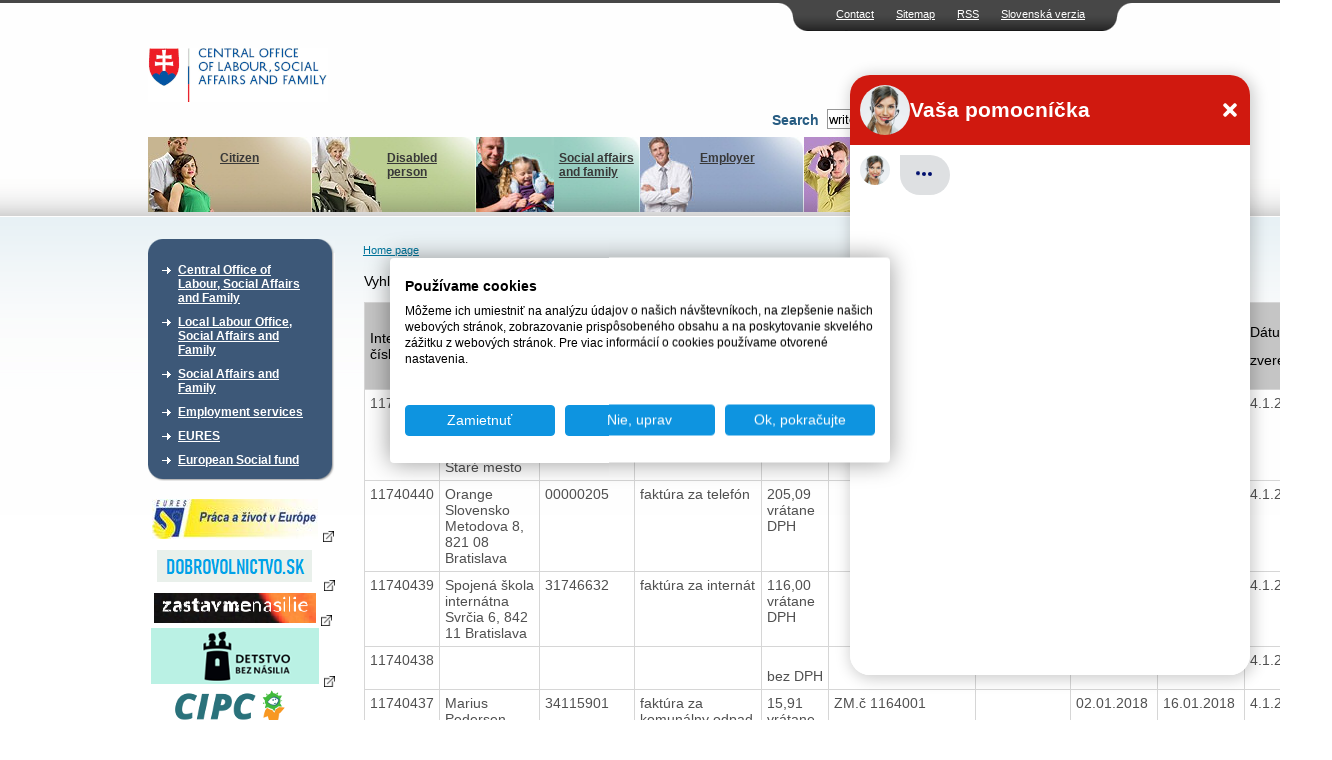

--- FILE ---
content_type: text/html; charset=UTF-8
request_url: https://www.upsvr.gov.sk/zverejnovanie-zmluv-faktur-aobjednavok/zmluvy-faktury-a-objednavky-detskych-domovov/kraj-banska-bystrica/faktury-2017-ded-hrinova-podpolianska-171.html?lang=en&page_id=717211
body_size: 9320
content:
<!DOCTYPE html PUBLIC "-//W3C//DTD XHTML 1.0 Transitional//EN" "http://www.w3.org/TR/xhtml1/DTD/xhtml1-transitional.dtd">
<html xmlns="http://www.w3.org/1999/xhtml" xml:lang="en" lang="en">
	<head>
                            <!-- Google Tag Manager -->
            <script>(function(w,d,s,l,i){w[l]=w[l]||[];w[l].push({'gtm.start':
                        new Date().getTime(),event:'gtm.js'});var f=d.getElementsByTagName(s)[0],
                    j=d.createElement(s),dl=l!='dataLayer'?'&l='+l:'';j.async=true;j.src=
                    'https://www.googletagmanager.com/gtm.js?id='+i+dl;f.parentNode.insertBefore(j,f);
                })(window,document,'script','dataLayer','GTM-W5BSDJQM');</script>
            <!-- End Google Tag Manager -->
        
        <script type="text/javascript">var csrf = '3ZwPZnigXlK9nHoazPFrOPW2BxScwYYFOyQ9j9GN';</script>
<title>ÚPSVaR</title>
<meta http-equiv="Content-Type" content="text/html; charset=utf-8" />
<meta http-equiv="Content-Language" content="en" />
<meta name="Generator" content="BUXUS" />
<meta name="keywords" content="CDaR Hriňová, Podpolianska 171, Kraj - Banská Bystrica, Faktúry a objednávky Centier pre deti a rodiny, Zverejňovanie zmlúv, faktúr a objednávok" />
<meta name="robots" content="index, follow" />
<meta name="google-site-verification" content="eon8FzGDBqwvTrOW8xZKKBnI-FKIDEjdyVocssN1WoI" />
<link href="https://www.upsvr.gov.sk/buxus/docs/design/style.css?t=38?1656930801" media="screen" rel="stylesheet" type="text/css" />
<!--[if lte IE 7]><link href="https://www.upsvr.gov.sk/buxus/docs/design/ie7.css?t=38" media="screen" rel="stylesheet" type="text/css" /><![endif]-->
<!--[if lte IE 6]><link href="https://www.upsvr.gov.sk/buxus/docs/design/ie.css?t=38" media="screen" rel="stylesheet" type="text/css" /><![endif]-->
<link href="https://www.upsvr.gov.sk/buxus/docs/design/jquery-ui/smoothness/jquery-ui-1.10.3.custom.min.css" media="screen" rel="stylesheet" type="text/css" />
<link href="/buxus/images/design/favicon.ico" rel="favicon" type="image/x-icon" />
<link href="/buxus/images/design/favicon.ico" rel="icon" type="image/x-icon" />
<link href="/buxus/images/design/favicon.ico" rel="shortcut icon" type="image/x-icon" />
<link href="https://www.upsvr.gov.sk/buxus/docs/jscripts/fancybox/jquery.fancybox-1.3.4.css" media="screen" rel="stylesheet" type="text/css" />
<link href="https://www.upsvr.gov.sk/rss.html?page_id=189" rel="alternate" type="application/rss+xml" title="RSS - nové články" />

<script type="text/javascript" src="https://www.upsvr.gov.sk/buxus/docs/jscripts/jquery-1.10.2.min.js"></script>
<script type="text/javascript" src="https://code.jquery.com/jquery-migrate-1.2.1.min.js"></script>
<script type="text/javascript" src="https://www.upsvr.gov.sk/buxus/docs/jscripts/jquery-ui/minified/jquery-ui.min.js"></script>
<script type="text/javascript" src="https://www.upsvr.gov.sk/buxus/docs/jscripts/scripts.js?1384440922"></script>
<script type="text/javascript" src="/buxus/assets/js-legacy/search.js"></script>
<script type="text/javascript" src="https://www.upsvr.gov.sk/buxus/docs/jscripts/eurocalc.js"></script>
<script type="text/javascript" src="https://www.upsvr.gov.sk/buxus/docs/jscripts/jquery-ui/minified/jquery.ui.core.min.js"></script>
<script type="text/javascript" src="https://www.upsvr.gov.sk/buxus/docs/jscripts/jquery-ui/minified/jquery.ui.datepicker.min.js"></script>
<script type="text/javascript" src="https://www.upsvr.gov.sk/buxus/docs/jscripts/jquery-ui/minified/i18n/jquery.ui.datepicker-sk.min.js"></script>
<script type="text/javascript" src="https://www.upsvr.gov.sk/buxus/docs/jscripts/jquery-ui/minified/jquery.ui.autocomplete.min.js"></script>
<script type="text/javascript" src="https://www.upsvr.gov.sk/buxus/docs/jscripts/swfupload.js"></script>
<script type="text/javascript" src="https://www.upsvr.gov.sk/buxus/docs/jscripts/swfupload.queue.js"></script>
<script type="text/javascript" src="https://www.upsvr.gov.sk/buxus/docs/jscripts/fileprogress.js"></script>
<script type="text/javascript" src="https://www.upsvr.gov.sk/buxus/docs/jscripts/jquery.tools.js"></script>
<script type="text/javascript" src="https://www.upsvr.gov.sk/buxus/docs/jscripts/fancybox/jquery.easing-1.3.pack.js"></script>
<script type="text/javascript" src="https://www.upsvr.gov.sk/buxus/docs/jscripts/fancybox/jquery.mousewheel-3.0.4.pack.js"></script>
<script type="text/javascript" src="https://www.upsvr.gov.sk/buxus/docs/jscripts/fancybox/jquery.fancybox-1.3.4.pack.js"></script>
<script type="text/javascript" src="https://www.upsvr.gov.sk/buxus/docs/js/plupload-3.1.2/js/plupload.full.min.js"></script>
        <script type="text/javascript">
            $(document).ready(function() {
                // Creating custom :external selector
                $.expr[':'].external = function(obj){
                    var ret = !obj.href.match(/^mailto\:/)
                        && !obj.href.match(/^javascript\:/)
                        && ((obj.hostname != location.hostname) || obj.href.match(/target=_blank/))
                        && !obj.href.match(/urad=/)
                        && obj.hostname != 'www.upsvar.sk'
                        && obj.hostname != 'www.upsvr.gov.sk'
                        && obj.href;
                    if($(obj).hasClass('target-blank')) return(true);
                    if($(obj).hasClass('target-this')) return(false);
                    return (ret);
                };

                $('a:external').addClass('external');
                // ||

                $('a.external').attr('target', '_blank');
                $('a.external').attr('href', function () {
                    return ($(this).attr('href').replace('&target=_blank', ''));
                });
                $('a.external').each(function() {
                    var a = $(this);
                    if(a.attr('title') && a.attr('title').length) {
                        a.attr('title', a.attr('title') + ' - Externý odkaz na ' + a.attr('href').replace('?target=_blank', ''));
                    }
                    else {
                        a.attr('title', 'Externý odkaz na ' + a.attr('href').replace('?target=_blank', ''));
                    }
                });

                $(".show-tooltip").tooltip({ position: "bottom center", predelay:200, effect: 'slide'});
            });
        </script>
        <link href="/buxus/docs/design/forms.css?t=1770142247" media="screen" rel="stylesheet" type="text/css" />
        <!-- page_id=717211 -->
 </head>
 <body>
     <!-- Google Tag Manager (noscript) -->
     <noscript><iframe src="https://www.googletagmanager.com/ns.html?id=GTM-W5BSDJQM"
                       height="0" width="0" style="display:none;visibility:hidden"></iframe></noscript>
     <!-- End Google Tag Manager (noscript) -->
 <div id="frame">
		<div id="top_navi">
    	<ul class="float_right">
						<li><a href="https://www.upsvr.gov.sk/kontakt.html?page_id=233" title="Contact">Contact</a></li>
								<li><a href="https://www.upsvr.gov.sk/mapa-stranok.html?page_id=241" title="Sitemap">Sitemap</a></li>
								<li><a href="https://www.upsvr.gov.sk/rss.html?page_id=189" title="RSS">RSS</a></li>
						
		<li><a href="https://www.upsvr.gov.sk/zverejnovanie-faktur-aobjednavok/faktury-aobjednavky/faktury-2020-upsvr-prievidza.html?page_id=958996&lang=sk" title="Jazyková verzia">Slovenská verzia</a></li>		
		
		</ul>
 	</div>				

  <div class="invisible"><a href="#content_start" >Preskočiť navigáciu</a></div>
 	<div id="logo">
 	  <div id="logo_inner">
      <a href="https://www.upsvr.gov.sk/" title="Home page"><img src="/buxus/images/design/main_logo_en.gif" class="float_left" alt="Centre of Labour,Social Affairs and Family" /></a>
      	<script type="text/javascript">
	$(function() {
		$(".phone-line[title]").tooltip({ position: "bottom center", predelay:200, effect: 'slide'});
	});
	</script>
        		<div style="clear: both;"></div>
        <div style="clear: both;"></div>
		<form method="get" id="form" class="search-form ustredie" action="https://www.upsvr.gov.sk/vysledky-vyhladavania.html?page_id=242" id="search-form">
            <input type="hidden" name="_token" value="3ZwPZnigXlK9nHoazPFrOPW2BxScwYYFOyQ9j9GN" />
	   		<div id="search_box" class="float_right">
	          	<div class="float_right">
					<input type="text" class="search_width float_left" name="search" id="q" autocomplete="off" value="write here search text" onblur="return changeColorBack(this);" onfocus="return changeColor(this);"/>
	            	<input type="image" style="float: left;" src="/buxus/images/design/search_button_en.gif" value="Find" alt="Find" title="Find" class="submit_image" />
				</div>
	        	<div class="float_right" style="padding: 3px;">
	            	<label for="q">Search</label>
	        	</div>
			</div>
			<div style="clear: both;"></div>
			<div id="search-suggest">
				<div id="search-suggest-top"></div>
				<div id="search-suggest-content">
					<hr />
					<a class="suggest-footer-link" href="#" onclick="$('#form').submit();return(false);">Všetky výsledky <strong>výrazu "fil"</strong> v počte <strong>0</strong></a>
				</div>
				<div id="search-suggest-bottom"></div>
			</div>
		</form>



   	</div>
 	</div>
  <br class="new_float_line" />

  <div id="contentheader">
  		<div id="header_bottom">
		<ul class="float_left">
							<li class="main_menu_li_1" title="menu_1"><a style="background: url('/buxus/images/design/banners/image_235_82_v1.jpeg') no-repeat top right;" href="https://www.upsvr.gov.sk/obcan.html?page_id=235"><img src="https://www.upsvr.gov.sk/buxus/docs/design/banners/family_deco.jpg" alt="Citizen" /><br />Citizen</a></li>
								<li class="main_menu_li_2" title="menu_2"><a style="background: url('/buxus/images/design/banners/image_236_82_v1.jpeg') no-repeat top right;" href="https://www.upsvr.gov.sk/obcan-so-zdravotnym-postihnutim.html?page_id=236"><img src="https://www.upsvr.gov.sk/buxus/docs/design/banners/disabled_deco.jpg" alt="Disabled person" /><br />Disabled person</a></li>
								<li class="main_menu_li_3" title="menu_3"><a style="background: url('/buxus/images/design/banners/image_237_82_v1.jpeg') no-repeat top right;" href="https://www.upsvr.gov.sk/socialne-veci-a-rodina-2.html?page_id=237"><img src="https://www.upsvr.gov.sk/buxus/docs/design/banners/social_deco.jpg" alt="Social affairs and family" /><br />Social affairs and family</a></li>
								<li class="main_menu_li_4" title="menu_4"><a style="background: url('/buxus/images/design/banners/image_238_82_v1.jpeg') no-repeat top right;" href="https://www.upsvr.gov.sk/zamestnavatel.html?page_id=238"><img src="https://www.upsvr.gov.sk/buxus/docs/design/banners/employer_deco.jpg" alt="Employer" /><br />Employer</a></li>
								<li class="main_menu_li_5" title="menu_5"><a style="background: url('/buxus/images/design/banners/image_239_82_v1.jpeg') no-repeat top right;" href="https://www.upsvr.gov.sk/media.html?page_id=239"><img src="https://www.upsvr.gov.sk/buxus/docs/design/banners/media_deco.jpg" alt="Media" /><br />Media</a></li>
							</ul>
    </div>
    
    					<div class="main_div" id="menu_1" style="z-index:100; background: url('/buxus/images/design/banners/image_235_86_v1.gif') no-repeat top right;">
    		<a href="https://www.upsvr.gov.sk/obcan.html?page_id=235"><img src="https://www.upsvr.gov.sk/buxus/docs/design/banners/family_deco.jpg" alt="Citizen" /><br /><b>Citizen</b></a>
    	</div>
							<div class="main_div" id="menu_2" style="z-index:100; background: url('/buxus/images/design/banners/image_236_86_v1.gif') no-repeat top right;">
    		<a href="https://www.upsvr.gov.sk/obcan-so-zdravotnym-postihnutim.html?page_id=236"><img src="https://www.upsvr.gov.sk/buxus/docs/design/banners/disabled_deco.jpg" alt="Disabled person" /><br /><b>Disabled person</b></a>
    	</div>
							<div class="main_div" id="menu_3" style="z-index:100; background: url('/buxus/images/design/banners/image_237_86_v1.gif') no-repeat top right;">
    		<a href="https://www.upsvr.gov.sk/socialne-veci-a-rodina-2.html?page_id=237"><img src="https://www.upsvr.gov.sk/buxus/docs/design/banners/social_deco.jpg" alt="Social affairs and family" /><br /><b>Social affairs and family</b></a>
    	</div>
							<div class="main_div" id="menu_4" style="z-index:100; background: url('/buxus/images/design/banners/image_238_86_v1.gif') no-repeat top right;">
    		<a href="https://www.upsvr.gov.sk/zamestnavatel.html?page_id=238"><img src="https://www.upsvr.gov.sk/buxus/docs/design/banners/employer_deco.jpg" alt="Employer" /><br /><b>Employer</b></a>
    	</div>
							<div class="main_div" id="menu_5" style="z-index:100; background: url('/buxus/images/design/banners/image_239_86_v1.gif') no-repeat top right;">
    		<a href="https://www.upsvr.gov.sk/media.html?page_id=239"><img src="https://www.upsvr.gov.sk/buxus/docs/design/banners/media_deco.jpg" alt="Media" /><br /><b>Media</b></a>
    	</div>
			    
    				
                      </div>

  <div id="contentleft">
    <div id="content_left_inner">
      <div class="top_space">&nbsp;</div>
        										

        <div class="sidebox">
    <div class="boxhead"><div>&nbsp;</div></div>
    <div class="boxbody">
    <div>
	<ul id="main_menu_list">
						<li>
				<a href="https://www.upsvr.gov.sk/ustredie-psvr.html?page_id=211" >Central Office of Labour, Social Affairs and Family</a>
			</li>
							<li>
				<a href="https://www.upsvr.gov.sk/urady-psvr.html?page_id=215" >Local Labour Office, Social Affairs and Family</a>
			</li>
							<li>
				<a href="https://www.upsvr.gov.sk/socialne-veci-a-rodina.html?page_id=212" >Social Affairs and Family</a>
			</li>
							<li>
				<a href="https://www.upsvr.gov.sk/sluzby-zamestnanosti.html?page_id=213" >Employment services </a>
			</li>
							<li>
				<a href="https://www.upsvr.gov.sk/eures.html?page_id=13140" >EURES</a>
			</li>
							<li>
				<a href="https://www.upsvr.gov.sk/europsky-socialny-fond.html?page_id=214" >European Social fund</a>
			</li>
			</ul>
	</div>
    </div>
    </div>
	

      <br class="new_float_line" />
      
            
                                    				            							

      <br class="new_float_line" />
                                          				            				            							
      <br class="new_float_line" />
                	                        				            				            				            				            							
      <br class="new_float_line" />
      <br class="new_float_line" />

	      			<p class="align_center">
			<a href="http://www.eures.sk" title=""><img class="banners" src="/buxus/images/banners/banner_EURESupraveny1.jpg" alt="" /></a>
		</p>	
			<p class="align_center">
			<a href="http://www.dobrovolnictvo.sk" title=""><img class="banners" src="/buxus/images/banners/dobrovolnictvoSK.png" alt="" /></a>
		</p>	
			<p class="align_center">
			<a href="https://zastavmenasilie.sk/" title=""><img class="banners" src="/buxus/images/banners/Bez_nazvu_4.png" alt="" /></a>
		</p>	
			<p class="align_center">
			<a href="http://www.detstvobeznasilia.gov.sk/" title=""><img class="banners" src="/buxus/images/banners/dedd.PNG" alt="" /></a>
		</p>	
			<p class="align_center">
			<a href="http://www.cipc.gov.sk/?target=_blank" title=""><img class="banners" src="/buxus/images/banners/CIPC_logo2.png" alt="" /></a>
		</p>	
			<p class="align_center">
			<a href="https://www.employment.gov.sk/sk/" title=""><img class="banners" src="/buxus/images/banners/mpsvr_2.png" alt="" /></a>
		</p>	
			<p class="align_center">
			<a href="https://www.ip.gov.sk/" title=""><img class="banners" src="/buxus/images/banners/NIP.png" alt="" /></a>
		</p>	
			<p class="align_center">
			<a href="https://www.socpoist.sk/" title=""><img class="banners" src="/buxus/images/banners/Socialna_poistovna_4.jpg" alt="" /></a>
		</p>	
			<p class="align_center">
			<a href="https://www.upsvr.gov.sk/buxus/docs/download/Zoznam_emailovych_adries_prveho_kontaktu.pdf" title=""><img class="banners" src="/buxus/images/banners/upsvr_banner_zachran_dieta_168x44_08-2024_2.png" alt="" /></a>
		</p>	
	    </div>
  </div>
  <div class="invisible"><a name="content_start">Obsah</a></div>

  <div id="contentcenter">
      <div class="top_space">&nbsp;</div>
                		<div id="navi">
													<a href="https://www.upsvr.gov.sk/" title="Home page">Home page</a>
																	
																	
																	
							
            
		</div>
					            	  <div class="homepage_sub2">		  <div class="homepage_side_inner">
		  	<!--PRINT_THIS_BEGIN-->	      				<h1 class="title"></h1>
									
            <div class="search">
                <form method="post" action="https://www.upsvr.gov.sk/zverejnovanie-zmluv-faktur-aobjednavok/zmluvy-faktury-a-objednavky-detskych-domovov/kraj-banska-bystrica/faktury-2017-ded-hrinova-podpolianska-171.html?page_id=717211">
                    <input type="hidden" name="_token" value="3ZwPZnigXlK9nHoazPFrOPW2BxScwYYFOyQ9j9GN" />
                    Vyhľadať: <input type="text" name="search" value="" />
                                                            <input type="submit" value="Vyhľadať faktúry" />
                </form>
            </div>


									
						<div id="content_list">
				<div id="docs">
					<table cellspacing="0" cellpadding="0" border="1" class="table_list">
					<tbody><tr>
					  <th class=""><div class="sort">
					  <a class="sort-up" href=https://www.upsvr.gov.sk/zverejnovanie-zmluv-faktur-aobjednavok/zmluvy-faktury-a-objednavky-detskych-domovov/kraj-banska-bystrica/faktury-2017-ded-hrinova-podpolianska-171.html?page_id=717211&sortup=cislo_faktury><img border="0" alt="Zoradiť vzostupne" src="/buxus/images/design/sort.gif"></a>
					  <a class="sort-down" href=https://www.upsvr.gov.sk/zverejnovanie-zmluv-faktur-aobjednavok/zmluvy-faktury-a-objednavky-detskych-domovov/kraj-banska-bystrica/faktury-2017-ded-hrinova-podpolianska-171.html?page_id=717211&sortdown=cislo_faktury><img border="0" alt="Zoradiť zostupne" src="/buxus/images/design/sort.gif"></a></div>Interné číslo</th>

					  <th class=""><div class="sort">
					  <a class="sort-up" href=https://www.upsvr.gov.sk/zverejnovanie-zmluv-faktur-aobjednavok/zmluvy-faktury-a-objednavky-detskych-domovov/kraj-banska-bystrica/faktury-2017-ded-hrinova-podpolianska-171.html?page_id=717211&sortup=dodavatel_nazov><img border="0" alt="Zoradiť vzostupne" src="/buxus/images/design/sort.gif"></a>
					  <a class="sort-down" href=https://www.upsvr.gov.sk/zverejnovanie-zmluv-faktur-aobjednavok/zmluvy-faktury-a-objednavky-detskych-domovov/kraj-banska-bystrica/faktury-2017-ded-hrinova-podpolianska-171.html?page_id=717211&sortdown=dodavatel_nazov><img border="0" alt="Zoradiť zostupne" src="/buxus/images/design/sort.gif"></a></div>Dodávateľ</th>

					  <th class=""><div class="sort">
					  <a class="sort-up" href=https://www.upsvr.gov.sk/zverejnovanie-zmluv-faktur-aobjednavok/zmluvy-faktury-a-objednavky-detskych-domovov/kraj-banska-bystrica/faktury-2017-ded-hrinova-podpolianska-171.html?page_id=717211&sortup=dodavatel_ico><img border="0" alt="Zoradiť vzostupne" src="/buxus/images/design/sort.gif"></a>
					  <a class="sort-down" href=https://www.upsvr.gov.sk/zverejnovanie-zmluv-faktur-aobjednavok/zmluvy-faktury-a-objednavky-detskych-domovov/kraj-banska-bystrica/faktury-2017-ded-hrinova-podpolianska-171.html?page_id=717211&sortdown=dodavatel_ico><img border="0" alt="Zoradiť zostupne" src="/buxus/images/design/sort.gif"></a></div>IČO</th>

					  <th class=""><div class="sort">
					  <a class="sort-up" href=https://www.upsvr.gov.sk/zverejnovanie-zmluv-faktur-aobjednavok/zmluvy-faktury-a-objednavky-detskych-domovov/kraj-banska-bystrica/faktury-2017-ded-hrinova-podpolianska-171.html?page_id=717211&sortup=faktura_popis><img border="0" alt="rozaditť zoznam vzostupne" src="/buxus/images/design/sort.gif"></a>
					  <a class="sort-down" href=https://www.upsvr.gov.sk/zverejnovanie-zmluv-faktur-aobjednavok/zmluvy-faktury-a-objednavky-detskych-domovov/kraj-banska-bystrica/faktury-2017-ded-hrinova-podpolianska-171.html?page_id=717211&sortdown=faktura_popis><img border="0" alt="rozaditť zoznam zostupne" src="/buxus/images/design/sort.gif"></a></div>Faktúrované plnenie</th>

					  <th class=""><div class="sort">
					  <a class="sort-up" href=https://www.upsvr.gov.sk/zverejnovanie-zmluv-faktur-aobjednavok/zmluvy-faktury-a-objednavky-detskych-domovov/kraj-banska-bystrica/faktury-2017-ded-hrinova-podpolianska-171.html?page_id=717211&sortup=zmluva_celkove_plnenie><img border="0" alt="rozaditť zoznam vzostupne" src="/buxus/images/design/sort.gif"></a>
					  <a class="sort-down" href=https://www.upsvr.gov.sk/zverejnovanie-zmluv-faktur-aobjednavok/zmluvy-faktury-a-objednavky-detskych-domovov/kraj-banska-bystrica/faktury-2017-ded-hrinova-podpolianska-171.html?page_id=717211&sortdown=zmluva_celkove_plnenie><img border="0" alt="rozaditť zoznam zostupne" src="/buxus/images/design/sort.gif"></a></div>Hodnota plnenia v &euro;</th>

					  <th class=""><div class="sort">
					  <a class="sort-up" href=https://www.upsvr.gov.sk/zverejnovanie-zmluv-faktur-aobjednavok/zmluvy-faktury-a-objednavky-detskych-domovov/kraj-banska-bystrica/faktury-2017-ded-hrinova-podpolianska-171.html?page_id=717211&sortup=zmluva><img border="0" alt="rozaditť zoznam vzostupne" src="/buxus/images/design/sort.gif"></a>
					  <a class="sort-down" href=https://www.upsvr.gov.sk/zverejnovanie-zmluv-faktur-aobjednavok/zmluvy-faktury-a-objednavky-detskych-domovov/kraj-banska-bystrica/faktury-2017-ded-hrinova-podpolianska-171.html?page_id=717211&sortdown=zmluva><img border="0" alt="rozaditť zoznam zostupne" src="/buxus/images/design/sort.gif"></a></div>Zmluva</th>

					  <th class=""><div class="sort">
					  <a class="sort-up" href=https://www.upsvr.gov.sk/zverejnovanie-zmluv-faktur-aobjednavok/zmluvy-faktury-a-objednavky-detskych-domovov/kraj-banska-bystrica/faktury-2017-ded-hrinova-podpolianska-171.html?page_id=717211&sortup=objednavka><img border="0" alt="rozaditť zoznam vzostupne" src="/buxus/images/design/sort.gif"></a>
					  <a class="sort-down" href=https://www.upsvr.gov.sk/zverejnovanie-zmluv-faktur-aobjednavok/zmluvy-faktury-a-objednavky-detskych-domovov/kraj-banska-bystrica/faktury-2017-ded-hrinova-podpolianska-171.html?page_id=717211&sortdown=objednavka><img border="0" alt="rozaditť zoznam zostupne" src="/buxus/images/design/sort.gif"></a></div>Objednávka</th>

					  <th class=""><div class="sort">
					  <a class="sort-up" href=https://www.upsvr.gov.sk/zverejnovanie-zmluv-faktur-aobjednavok/zmluvy-faktury-a-objednavky-detskych-domovov/kraj-banska-bystrica/faktury-2017-ded-hrinova-podpolianska-171.html?page_id=717211&sortup=datum_dorucenia_faktury><img border="0" alt="rozaditť zoznam vzostupne" src="/buxus/images/design/sort.gif"></a>
					  <a class="sort-down" href=https://www.upsvr.gov.sk/zverejnovanie-zmluv-faktur-aobjednavok/zmluvy-faktury-a-objednavky-detskych-domovov/kraj-banska-bystrica/faktury-2017-ded-hrinova-podpolianska-171.html?page_id=717211&sortdown=datum_dorucenia_faktury><img border="0" alt="rozaditť zoznam zostupne" src="/buxus/images/design/sort.gif"></a></div>Dátum doručenia faktúry</th>

					  <th class=""><div class="sort">
					  <a class="sort-up" href=https://www.upsvr.gov.sk/zverejnovanie-zmluv-faktur-aobjednavok/zmluvy-faktury-a-objednavky-detskych-domovov/kraj-banska-bystrica/faktury-2017-ded-hrinova-podpolianska-171.html?page_id=717211&sortup=datum_zaplatenia_faktury><img border="0" alt="rozaditť zoznam vzostupne" src="/buxus/images/design/sort.gif"></a>
					  <a class="sort-down" href=https://www.upsvr.gov.sk/zverejnovanie-zmluv-faktur-aobjednavok/zmluvy-faktury-a-objednavky-detskych-domovov/kraj-banska-bystrica/faktury-2017-ded-hrinova-podpolianska-171.html?page_id=717211&sortdown=datum_zaplatenia_faktury><img border="0" alt="rozaditť zoznam zostupne" src="/buxus/images/design/sort.gif"></a></div>Dátum zaplatenia faktúry</th>

                        <th class=""><div class="sort">
                                <a class="sort-up" href=https://www.upsvr.gov.sk/zverejnovanie-zmluv-faktur-aobjednavok/zmluvy-faktury-a-objednavky-detskych-domovov/kraj-banska-bystrica/faktury-2017-ded-hrinova-podpolianska-171.html?page_id=717211&sortup=sort_date_time><img border="0" alt="rozaditť zoznam vzostupne" src="/buxus/images/design/sort.gif"></a>
                                <a class="sort-down" href=https://www.upsvr.gov.sk/zverejnovanie-zmluv-faktur-aobjednavok/zmluvy-faktury-a-objednavky-detskych-domovov/kraj-banska-bystrica/faktury-2017-ded-hrinova-podpolianska-171.html?page_id=717211&sortdown=sort_date_time><img border="0" alt="rozaditť zoznam zostupne" src="/buxus/images/design/sort.gif"></a></div>Dátum zverejnenia</th>

					</tr>
														<tr valign="top" class="">

													<td class=""><span>
								11740441							</span>&nbsp;</td>
												<td class="">GGFS<br />Sasinkova 5, 811 08 Bratislava- Staré mesto</td>
						<td class="">47079690&nbsp;</td>
						<td class="">faktúra za stravné lístky &nbsp;</td>
						<td class="price">2154,60&nbsp;<br />
						vrátane DPH</td>
						<td class="">&nbsp;</td>
						<td class="">4000015416&nbsp;</td>
						<td class="">04.01.2018&nbsp;</td>
						<td class="">01.02.2018&nbsp;</td>
                        <td class="">4.1.2018&nbsp;</td>

					</tr>
									<!--
					<h2>
						<a href="https://www.upsvr.gov.sk/buxus/generate_page.php?page_id=759979" title=""></a>
											</h2>
										 -->
														<tr valign="top" class="">

													<td class=""><span>
								11740440							</span>&nbsp;</td>
												<td class="">Orange Slovensko<br />Metodova 8, 821 08 Bratislava</td>
						<td class="">00000205&nbsp;</td>
						<td class="">faktúra za telefón &nbsp;</td>
						<td class="price">205,09&nbsp;<br />
						vrátane DPH</td>
						<td class="">&nbsp;</td>
						<td class="">&nbsp;</td>
						<td class="">02.01.2018&nbsp;</td>
						<td class="">21.02.2018&nbsp;</td>
                        <td class="">4.1.2018&nbsp;</td>

					</tr>
									<!--
					<h2>
						<a href="https://www.upsvr.gov.sk/buxus/generate_page.php?page_id=759965" title=""></a>
											</h2>
										 -->
														<tr valign="top" class="">

													<td class=""><span>
								11740439							</span>&nbsp;</td>
												<td class="">Spojená škola internátna<br />Svrčia 6, 842 11 Bratislava</td>
						<td class="">31746632&nbsp;</td>
						<td class="">faktúra za internát &nbsp;</td>
						<td class="price">116,00&nbsp;<br />
						vrátane DPH</td>
						<td class="">&nbsp;</td>
						<td class="">43/2017&nbsp;</td>
						<td class="">02.01.2018&nbsp;</td>
						<td class="">15.01.2018&nbsp;</td>
                        <td class="">4.1.2018&nbsp;</td>

					</tr>
									<!--
					<h2>
						<a href="https://www.upsvr.gov.sk/buxus/generate_page.php?page_id=759964" title=""></a>
											</h2>
										 -->
														<tr valign="top" class="">

													<td class=""><span>
								11740438							</span>&nbsp;</td>
												<td class=""><br /></td>
						<td class="">&nbsp;</td>
						<td class="">&nbsp;</td>
						<td class="price">&nbsp;<br />
						bez DPH</td>
						<td class="">&nbsp;</td>
						<td class="">&nbsp;</td>
						<td class="">&nbsp;</td>
						<td class="">&nbsp;</td>
                        <td class="">4.1.2018&nbsp;</td>

					</tr>
									<!--
					<h2>
						<a href="https://www.upsvr.gov.sk/buxus/generate_page.php?page_id=759960" title=""></a>
											</h2>
										 -->
														<tr valign="top" class="">

													<td class=""><span>
								11740437							</span>&nbsp;</td>
												<td class="">Marius Pedersen, a.s.<br />Opatovská 1735, 911 01 Trenčín</td>
						<td class="">34115901&nbsp;</td>
						<td class="">faktúra za komunálny odpad &nbsp;</td>
						<td class="price">15,91&nbsp;<br />
						vrátane DPH</td>
						<td class="">ZM.č 1164001&nbsp;</td>
						<td class="">&nbsp;</td>
						<td class="">02.01.2018&nbsp;</td>
						<td class="">16.01.2018&nbsp;</td>
                        <td class="">4.1.2018&nbsp;</td>

					</tr>
									<!--
					<h2>
						<a href="https://www.upsvr.gov.sk/buxus/generate_page.php?page_id=759952" title=""></a>
											</h2>
										 -->
														<tr valign="top" class="">

													<td class=""><span>
								11740436							</span>&nbsp;</td>
												<td class="">Stredná odborná škola hotelových služieb a obchodu<br />Jabloňová 1351, 96001 Zvolen</td>
						<td class="">37890115&nbsp;</td>
						<td class="">faktúra za stravu 12/2017 &nbsp;</td>
						<td class="price">11,97&nbsp;<br />
						vrátane DPH</td>
						<td class="">&nbsp;</td>
						<td class="">51/2017&nbsp;</td>
						<td class="">02.01.2018&nbsp;</td>
						<td class="">05.01.2018&nbsp;</td>
                        <td class="">4.1.2018&nbsp;</td>

					</tr>
									<!--
					<h2>
						<a href="https://www.upsvr.gov.sk/buxus/generate_page.php?page_id=759949" title=""></a>
											</h2>
										 -->
														<tr valign="top" class="">

													<td class=""><span>
								11740435							</span>&nbsp;</td>
												<td class="">FAROT- A.Latináková <br />962 05 Hriňová, Školská 1570/50</td>
						<td class="">33299668&nbsp;</td>
						<td class="">faktúra za materiál &nbsp;</td>
						<td class="price">300,00&nbsp;<br />
						vrátane DPH</td>
						<td class="">&nbsp;</td>
						<td class="">86/2017 &nbsp;</td>
						<td class="">21.12.2017&nbsp;</td>
						<td class="">22.12.2017&nbsp;</td>
                        <td class="">29.12.2017&nbsp;</td>

					</tr>
									<!--
					<h2>
						<a href="https://www.upsvr.gov.sk/buxus/generate_page.php?page_id=758153" title=""></a>
											</h2>
										 -->
														<tr valign="top" class="">

													<td class=""><span>
								11740434							</span>&nbsp;</td>
												<td class="">Reedukačné centrum Vráble<br />Kpt. Nálepku, 952 01 Vráble</td>
						<td class="">00181315&nbsp;</td>
						<td class="">faktúra za stravu za december 2017 &nbsp;</td>
						<td class="price">62,93&nbsp;<br />
						vrátane DPH</td>
						<td class="">dohoda č.34/2017&nbsp;</td>
						<td class="">&nbsp;</td>
						<td class="">21.12.2017&nbsp;</td>
						<td class="">29.12.2017&nbsp;</td>
                        <td class="">21.12.2017&nbsp;</td>

					</tr>
									<!--
					<h2>
						<a href="https://www.upsvr.gov.sk/buxus/generate_page.php?page_id=757027" title=""></a>
											</h2>
										 -->
														<tr valign="top" class="">

													<td class=""><span>
								11740433							</span>&nbsp;</td>
												<td class="">Školská jedáleň ZŠ Lučenec <br />Rúbanisko II./ 3079, Lučenec</td>
						<td class="">37833987&nbsp;</td>
						<td class="">faktúra za stravu za december 2017&nbsp;</td>
						<td class="price">20,08&nbsp;<br />
						vrátane DPH</td>
						<td class="">&nbsp;</td>
						<td class="">50/2017&nbsp;</td>
						<td class="">20.12.2017&nbsp;</td>
						<td class="">21.12.2017&nbsp;</td>
                        <td class="">20.12.2017&nbsp;</td>

					</tr>
									<!--
					<h2>
						<a href="https://www.upsvr.gov.sk/buxus/generate_page.php?page_id=756838" title=""></a>
											</h2>
										 -->
														<tr valign="top" class="">

													<td class=""><span>
								11740432							</span>&nbsp;</td>
												<td class="">Orange Slovensko<br /></td>
						<td class="">&nbsp;</td>
						<td class="">faktúra za služby &nbsp;</td>
						<td class="price">610,32&nbsp;<br />
						vrátane DPH</td>
						<td class="">&nbsp;</td>
						<td class="">ZM&nbsp;</td>
						<td class="">20.12.2017&nbsp;</td>
						<td class="">21.12.2017&nbsp;</td>
                        <td class="">20.12.2017&nbsp;</td>

					</tr>
									<!--
					<h2>
						<a href="https://www.upsvr.gov.sk/buxus/generate_page.php?page_id=756837" title=""></a>
											</h2>
										 -->
														<tr valign="top" class="">

													<td class=""><span>
								11740431							</span>&nbsp;</td>
												<td class="">PD Detvianska Huta<br />962 05 Detvianska Huta</td>
						<td class="">00651052&nbsp;</td>
						<td class="">faktúra za zemiaky 50 kg &nbsp;</td>
						<td class="price">18,00&nbsp;<br />
						vrátane DPH</td>
						<td class="">&nbsp;</td>
						<td class="">85/2017 &nbsp;</td>
						<td class="">19.12.2017&nbsp;</td>
						<td class="">20.12.2017&nbsp;</td>
                        <td class="">19.12.2017&nbsp;</td>

					</tr>
									<!--
					<h2>
						<a href="https://www.upsvr.gov.sk/buxus/generate_page.php?page_id=756256" title=""></a>
											</h2>
										 -->
														<tr valign="top" class="">

													<td class=""><span>
								11740430							</span>&nbsp;</td>
												<td class="">Spojená škola internátna<br />Karola Supa 48, 984 03 Lučenec</td>
						<td class="">51066211&nbsp;</td>
						<td class="">faktúra za stravu za mesiac november 2017 &nbsp;</td>
						<td class="price">47,58&nbsp;<br />
						vrátane DPH</td>
						<td class="">&nbsp;</td>
						<td class="">46/2017&nbsp;</td>
						<td class="">15.12.2017&nbsp;</td>
						<td class="">25.12.2017&nbsp;</td>
                        <td class="">15.12.2017&nbsp;</td>

					</tr>
									<!--
					<h2>
						<a href="https://www.upsvr.gov.sk/buxus/generate_page.php?page_id=755752" title=""></a>
											</h2>
										 -->
														<tr valign="top" class="">

													<td class=""><span>
								11740429							</span>&nbsp;</td>
												<td class="">Reedukačné centrum Bačkov<br />Školská 158, Bačkov</td>
						<td class="">00215627&nbsp;</td>
						<td class="">faktúra za stravu za november, december 2017&nbsp;</td>
						<td class="price">152,53&nbsp;<br />
						vrátane DPH</td>
						<td class="">&nbsp;</td>
						<td class="">dohoda č.1&nbsp;</td>
						<td class="">15.12.2017 &nbsp;</td>
						<td class="">19.12.2017&nbsp;</td>
                        <td class="">15.12.2017&nbsp;</td>

					</tr>
									<!--
					<h2>
						<a href="https://www.upsvr.gov.sk/buxus/generate_page.php?page_id=755749" title=""></a>
											</h2>
										 -->
														<tr valign="top" class="">

													<td class=""><span>
								11740428							</span>&nbsp;</td>
												<td class="">Odborné učilište<br />ul.Janka Alexyho č.1942, 031 01 Liptovský Mikuláš</td>
						<td class="">00493775&nbsp;</td>
						<td class="">faktúra za stravu za mesiac december 2017 &nbsp;</td>
						<td class="price">42,84&nbsp;<br />
						vrátane DPH</td>
						<td class="">&nbsp;</td>
						<td class="">54/2017&nbsp;</td>
						<td class="">13.12.2017&nbsp;</td>
						<td class="">15.12.2017&nbsp;</td>
                        <td class="">13.12.2017&nbsp;</td>

					</tr>
									<!--
					<h2>
						<a href="https://www.upsvr.gov.sk/buxus/generate_page.php?page_id=754703" title=""></a>
											</h2>
										 -->
														<tr valign="top" class="">

													<td class=""><span>
								11740427							</span>&nbsp;</td>
												<td class="">Školská jedáleň pri školskom internáte<br />ul.J.Švermu 1736/4, 960 78 Zvolen</td>
						<td class="">2021624935&nbsp;</td>
						<td class="">faktúra za stravu za mesiac december 2017 &nbsp;</td>
						<td class="price">23,36&nbsp;<br />
						vrátane DPH</td>
						<td class="">ZM č. 30/2017&nbsp;</td>
						<td class="">&nbsp;</td>
						<td class="">13.12.2017&nbsp;</td>
						<td class="">22.12.2017&nbsp;</td>
                        <td class="">13.12.2017&nbsp;</td>

					</tr>
									<!--
					<h2>
						<a href="https://www.upsvr.gov.sk/buxus/generate_page.php?page_id=754702" title=""></a>
											</h2>
										 -->
														<tr valign="top" class="">

													<td class=""><span>
								11740426							</span>&nbsp;</td>
												<td class="">Ruční náradí <br />ONIO s.r.o, Vídenská 101/119, 619 00Brno - Dolní Heršpice </td>
						<td class="">27712885&nbsp;</td>
						<td class="">vysokotlakový čistič &nbsp;</td>
						<td class="price">363,40&nbsp;<br />
						vrátane DPH</td>
						<td class="">&nbsp;</td>
						<td class="">41025133&nbsp;</td>
						<td class="">13.12.2017&nbsp;</td>
						<td class="">15.12.2017&nbsp;</td>
                        <td class="">13.12.2017&nbsp;</td>

					</tr>
									<!--
					<h2>
						<a href="https://www.upsvr.gov.sk/buxus/generate_page.php?page_id=754642" title=""></a>
											</h2>
										 -->
														<tr valign="top" class="">

													<td class=""><span>
								11740425							</span>&nbsp;</td>
												<td class="">Poradca podnikateľa s.r.o<br />Martina Rázusza 23A 01001 Žilina 1</td>
						<td class="">31592503&nbsp;</td>
						<td class="">faktúra za &quot;Verejná správa SR - ročný prístup&quot; &nbsp;</td>
						<td class="price">96,00&nbsp;<br />
						vrátane DPH</td>
						<td class="">&nbsp;</td>
						<td class="">84/2017 &nbsp;</td>
						<td class="">13.12.2017&nbsp;</td>
						<td class="">20.12.2017&nbsp;</td>
                        <td class="">13.12.2017&nbsp;</td>

					</tr>
									<!--
					<h2>
						<a href="https://www.upsvr.gov.sk/buxus/generate_page.php?page_id=754641" title=""></a>
											</h2>
										 -->
														<tr valign="top" class="">

													<td class=""><span>
								11740424							</span>&nbsp;</td>
												<td class="">Jozef Sarvaš - AUTOSPOL<br />Krivec 2459, 962 05 Hriňová </td>
						<td class="">17900271&nbsp;</td>
						<td class="">faktúra za servis auta DT 095BB&nbsp;</td>
						<td class="price">216,80&nbsp;<br />
						vrátane DPH</td>
						<td class="">&nbsp;</td>
						<td class="">83/2017&nbsp;</td>
						<td class="">12.12.2017&nbsp;</td>
						<td class="">25.12.2017&nbsp;</td>
                        <td class="">12.12.2017&nbsp;</td>

					</tr>
									<!--
					<h2>
						<a href="https://www.upsvr.gov.sk/buxus/generate_page.php?page_id=754497" title=""></a>
											</h2>
										 -->
														<tr valign="top" class="">

													<td class=""><span>
								11740423							</span>&nbsp;</td>
												<td class="">Reviz - Detva s.r.o <br />Ľ.Zeljenku 1668//, 962 12 Detva</td>
						<td class="">47035242&nbsp;</td>
						<td class="">faktúra za služby požiarne a bezp. &nbsp;</td>
						<td class="price">145,00 &nbsp;<br />
						vrátane DPH</td>
						<td class="">&nbsp;</td>
						<td class="">81/2017 &nbsp;</td>
						<td class="">12.12.2017&nbsp;</td>
						<td class="">22.12.2017&nbsp;</td>
                        <td class="">12.12.2017&nbsp;</td>

					</tr>
									<!--
					<h2>
						<a href="https://www.upsvr.gov.sk/buxus/generate_page.php?page_id=754496" title=""></a>
											</h2>
										 -->
														<tr valign="top" class="">

													<td class=""><span>
								11740422							</span>&nbsp;</td>
												<td class="">AB-PC Detva s.r.o.<br />M.R.Štefánika 3230, 962 12 Detva</td>
						<td class="">46817468&nbsp;</td>
						<td class="">faktúra za spotrebný materiál a príslušenstvo k pc &nbsp;</td>
						<td class="price">540,00&nbsp;<br />
						vrátane DPH</td>
						<td class="">&nbsp;</td>
						<td class="">82/2017&nbsp;</td>
						<td class="">12.12.2017&nbsp;</td>
						<td class="">21.12.2017&nbsp;</td>
                        <td class="">12.12.2017&nbsp;</td>

					</tr>
									<!--
					<h2>
						<a href="https://www.upsvr.gov.sk/buxus/generate_page.php?page_id=754494" title=""></a>
											</h2>
										 -->
														<tr valign="top" class="">

													<td class=""><span>
								11740421							</span>&nbsp;</td>
												<td class="">Ľudovit Zohlich <br />Pod Kalvariou 1729/1, 962 05 Hriňová </td>
						<td class="">36875392&nbsp;</td>
						<td class="">faktúra ostatné služby požiarne a bezp. -  za revíziu elektrospotrebičov &nbsp;</td>
						<td class="price">310,00&nbsp;<br />
						bez DPH</td>
						<td class="">&nbsp;</td>
						<td class="">80/2017 &nbsp;</td>
						<td class="">11.12.2017&nbsp;</td>
						<td class="">18.12.2017&nbsp;</td>
                        <td class="">11.12.2017&nbsp;</td>

					</tr>
									<!--
					<h2>
						<a href="https://www.upsvr.gov.sk/buxus/generate_page.php?page_id=754117" title=""></a>
											</h2>
										 -->
														<tr valign="top" class="">

													<td class=""><span>
								11740419							</span>&nbsp;</td>
												<td class="">Obec Veľká nad Ipľom<br />985 32 Veľká nad Ipľom č. 86</td>
						<td class="">00316539&nbsp;</td>
						<td class="">faktúra za stravu za mesiac november 2017 &nbsp;</td>
						<td class="price">39,10&nbsp;<br />
						vrátane DPH</td>
						<td class="">&nbsp;</td>
						<td class="">38/2017&nbsp;</td>
						<td class="">11.12.2017&nbsp;</td>
						<td class="">21.12.2017&nbsp;</td>
                        <td class="">11.12.2017&nbsp;</td>

					</tr>
									<!--
					<h2>
						<a href="https://www.upsvr.gov.sk/buxus/generate_page.php?page_id=754104" title=""></a>
											</h2>
										 -->
														<tr valign="top" class="">

													<td class=""><span>
								11740420							</span>&nbsp;</td>
												<td class="">SOŠ hotelových služieb a obchodu<br />Jabloňová 1351, 96001 Zvolen</td>
						<td class="">37890115&nbsp;</td>
						<td class="">faktúra za stravu november 2017 &nbsp;</td>
						<td class="price">18,62 &nbsp;<br />
						vrátane DPH</td>
						<td class="">&nbsp;</td>
						<td class="">51/2017&nbsp;</td>
						<td class="">11.12.2017&nbsp;</td>
						<td class="">14.12.2017&nbsp;</td>
                        <td class="">11.12.2017&nbsp;</td>

					</tr>
									<!--
					<h2>
						<a href="https://www.upsvr.gov.sk/buxus/generate_page.php?page_id=754102" title=""></a>
											</h2>
										 -->
														<tr valign="top" class="">

													<td class=""><span>
								11740418							</span>&nbsp;</td>
												<td class="">BCF, s.r.o<br />Zvolenská cesta 14, 974 05 Banská Bystrica</td>
						<td class="">36597007&nbsp;</td>
						<td class="">faktúra za spotrebu el.energie &nbsp;</td>
						<td class="price">356,09&nbsp;<br />
						vrátane DPH</td>
						<td class="">ZM č.:1080VP_SSE2017&nbsp;</td>
						<td class="">&nbsp;</td>
						<td class="">11.12.2017&nbsp;</td>
						<td class="">30.12.2017&nbsp;</td>
                        <td class="">11.12.2017&nbsp;</td>

					</tr>
									<!--
					<h2>
						<a href="https://www.upsvr.gov.sk/buxus/generate_page.php?page_id=754101" title=""></a>
											</h2>
										 -->
														<tr valign="top" class="">

													<td class=""><span>
								11740417							</span>&nbsp;</td>
												<td class="">Školská jedáleň pri ZŠ s MŠ<br />Školská 1575, 962 05 Hriňová</td>
						<td class="">37831283&nbsp;</td>
						<td class="">strava za mesiac január 2018 &nbsp;</td>
						<td class="price">171,95&nbsp;<br />
						vrátane DPH</td>
						<td class="">&nbsp;</td>
						<td class="">35/2017&nbsp;</td>
						<td class="">11.12.2017&nbsp;</td>
						<td class="">14.12.2017&nbsp;</td>
                        <td class="">11.12.2017&nbsp;</td>

					</tr>
									<!--
					<h2>
						<a href="https://www.upsvr.gov.sk/buxus/generate_page.php?page_id=753951" title=""></a>
											</h2>
										 -->
														<tr valign="top" class="">

													<td class=""><span>
								11740416							</span>&nbsp;</td>
												<td class="">Marlus Group s.r.o<br />Za kaštieľom 176/1, 949 01 Nitra</td>
						<td class="">31411304&nbsp;</td>
						<td class="">tabletová soľ &nbsp;</td>
						<td class="price">104,00 &nbsp;<br />
						vrátane DPH</td>
						<td class="">&nbsp;</td>
						<td class="">79/2017&nbsp;</td>
						<td class="">08.12.2017&nbsp;</td>
						<td class="">13.12.2017&nbsp;</td>
                        <td class="">11.12.2017&nbsp;</td>

					</tr>
									<!--
					<h2>
						<a href="https://www.upsvr.gov.sk/buxus/generate_page.php?page_id=753950" title=""></a>
											</h2>
										 -->
														<tr valign="top" class="">

													<td class=""><span>
								11740415							</span>&nbsp;</td>
												<td class="">Reedukačné centrum Vráble<br />Kpt. Nálepku, 952 01 Vráble</td>
						<td class="">00181315&nbsp;</td>
						<td class="">strava za mesiac november 2017 &nbsp;</td>
						<td class="price">84,50 &nbsp;<br />
						vrátane DPH</td>
						<td class="">dohoda č.34/2017&nbsp;</td>
						<td class="">&nbsp;</td>
						<td class="">08.12.2017&nbsp;</td>
						<td class="">19.12.2017&nbsp;</td>
                        <td class="">11.12.2017&nbsp;</td>

					</tr>
									<!--
					<h2>
						<a href="https://www.upsvr.gov.sk/buxus/generate_page.php?page_id=753949" title=""></a>
											</h2>
										 -->
														<tr valign="top" class="">

													<td class=""><span>
								11740414							</span>&nbsp;</td>
												<td class="">Reedukačné centrum Veľké Leváre<br />908 73 Veľké Leváre č.1106</td>
						<td class="">&nbsp;</td>
						<td class="">faktúra za stravu &nbsp;</td>
						<td class="price">21,06&nbsp;<br />
						vrátane DPH</td>
						<td class="">&nbsp;</td>
						<td class="">&nbsp;</td>
						<td class="">07.12.2017&nbsp;</td>
						<td class="">15.12.2017&nbsp;</td>
                        <td class="">7.12.2017&nbsp;</td>

					</tr>
									<!--
					<h2>
						<a href="https://www.upsvr.gov.sk/buxus/generate_page.php?page_id=753359" title=""></a>
											</h2>
										 -->
														<tr valign="top" class="">

													<td class=""><span>
								11740413							</span>&nbsp;</td>
												<td class="">Odborné učilište<br />ul. Janka Alexyho č. 1942, 031 01 Liptovský Mikuláš</td>
						<td class="">00493775&nbsp;</td>
						<td class="">faktúra za internát za mesiac december 2017&nbsp;</td>
						<td class="price">13,00&nbsp;<br />
						vrátane DPH</td>
						<td class="">&nbsp;</td>
						<td class="">53/2017&nbsp;</td>
						<td class="">07.12.2017&nbsp;</td>
						<td class="">11.12.2017&nbsp;</td>
                        <td class="">7.12.2017&nbsp;</td>

					</tr>
									<!--
					<h2>
						<a href="https://www.upsvr.gov.sk/buxus/generate_page.php?page_id=753358" title=""></a>
											</h2>
										 -->
														<tr valign="top" class="">

													<td class=""><span>
								11740412							</span>&nbsp;</td>
												<td class="">Odborné učilište<br />ul. Janka Alexyho č. 1942, 031 01 Liptovský Mikuláš</td>
						<td class="">00493775&nbsp;</td>
						<td class="">faktúra za stravu za mesiac november 2017 &nbsp;</td>
						<td class="price">50,85&nbsp;<br />
						vrátane DPH</td>
						<td class="">&nbsp;</td>
						<td class="">54/2017&nbsp;</td>
						<td class="">07.12.2017&nbsp;</td>
						<td class="">04.12.2017&nbsp;</td>
                        <td class="">7.12.2017&nbsp;</td>

					</tr>
									<!--
					<h2>
						<a href="https://www.upsvr.gov.sk/buxus/generate_page.php?page_id=753355" title=""></a>
											</h2>
										 -->
														<tr valign="top" class="">

													<td class=""><span>
								11740411							</span>&nbsp;</td>
												<td class="">Školská jedáleň pri školskom internáte<br />ul.J.Švermu 1736/4, 960 78 Zvolen </td>
						<td class="">00163791&nbsp;</td>
						<td class="">faktúra za stravu za mesiac november 2017 &nbsp;</td>
						<td class="price">27,74&nbsp;<br />
						vrátane DPH</td>
						<td class="">30/2017&nbsp;</td>
						<td class="">&nbsp;</td>
						<td class="">07.12.2017&nbsp;</td>
						<td class="">14.12.2017&nbsp;</td>
                        <td class="">7.12.2017&nbsp;</td>

					</tr>
									<!--
					<h2>
						<a href="https://www.upsvr.gov.sk/buxus/generate_page.php?page_id=753354" title=""></a>
											</h2>
										 -->
														<tr valign="top" class="">

													<td class=""><span>
								11740410							</span>&nbsp;</td>
												<td class="">PhDr. Janka Gottierová<br />Na Tále 3091/1, 974 11 Banksá Bystrica</td>
						<td class="">42189241&nbsp;</td>
						<td class="">faktúra za supervíziu odborný tím a profesionálni rodičia &nbsp;</td>
						<td class="price">280,00&nbsp;<br />
						vrátane DPH</td>
						<td class="">&nbsp;</td>
						<td class="">78/2017 &nbsp;</td>
						<td class="">07.12.2017&nbsp;</td>
						<td class="">16.12.2017&nbsp;</td>
                        <td class="">7.12.2017&nbsp;</td>

					</tr>
									<!--
					<h2>
						<a href="https://www.upsvr.gov.sk/buxus/generate_page.php?page_id=753353" title=""></a>
											</h2>
										 -->
														<tr valign="top" class="">

													<td class=""><span>
								11740409							</span>&nbsp;</td>
												<td class="">Odborné učilište internátne<br />Haličská cesta 80, 98403 Lučenec</td>
						<td class="">&nbsp;</td>
						<td class="">faktúra za stravu za mesiac november 2017 &nbsp;</td>
						<td class="price">48,89 &nbsp;<br />
						vrátane DPH</td>
						<td class="">&nbsp;</td>
						<td class="">47/2017&nbsp;</td>
						<td class="">06.12.2017&nbsp;</td>
						<td class="">18.12.2017&nbsp;</td>
                        <td class="">6.12.2017&nbsp;</td>

					</tr>
									<!--
					<h2>
						<a href="https://www.upsvr.gov.sk/buxus/generate_page.php?page_id=753058" title=""></a>
											</h2>
										 -->
														<tr valign="top" class="">

													<td class=""><span>
								11740408							</span>&nbsp;</td>
												<td class="">Odborné učilište internátne<br />Haličská cesta 80, 98403 Lučenec</td>
						<td class="">&nbsp;</td>
						<td class="">faktúra za ubytovanie - internát mesiac november 2017&nbsp;</td>
						<td class="price">3,00&nbsp;<br />
						vrátane DPH</td>
						<td class="">&nbsp;</td>
						<td class="">49/2017&nbsp;</td>
						<td class="">06.12.2017&nbsp;</td>
						<td class="">18.12.2017&nbsp;</td>
                        <td class="">6.12.2017&nbsp;</td>

					</tr>
									<!--
					<h2>
						<a href="https://www.upsvr.gov.sk/buxus/generate_page.php?page_id=753057" title=""></a>
											</h2>
										 -->
														<tr valign="top" class="">

													<td class=""><span>
								11740407							</span>&nbsp;</td>
												<td class="">Slovak Telekom<br />Bajkalská 28, 817 62 Bratislava</td>
						<td class="">35763469&nbsp;</td>
						<td class="">faktúra za telekomunikačné služby &nbsp;</td>
						<td class="price">58,91&nbsp;<br />
						vrátane DPH</td>
						<td class="">&nbsp;</td>
						<td class="">&nbsp;</td>
						<td class="">06.12.2017&nbsp;</td>
						<td class="">18.12.2017&nbsp;</td>
                        <td class="">6.12.2017&nbsp;</td>

					</tr>
									<!--
					<h2>
						<a href="https://www.upsvr.gov.sk/buxus/generate_page.php?page_id=752990" title=""></a>
											</h2>
										 -->
														<tr valign="top" class="">

													<td class=""><span>
								11740406							</span>&nbsp;</td>
												<td class="">PD Detvianska Huta<br />962 05 Detvianska Huta</td>
						<td class="">00651052&nbsp;</td>
						<td class="">faktúra za potraviny - Bio konzumné zemiaky &nbsp;</td>
						<td class="price">24,00&nbsp;<br />
						vrátane DPH</td>
						<td class="">&nbsp;</td>
						<td class="">77/2017&nbsp;</td>
						<td class="">04.12.2017&nbsp;</td>
						<td class="">06.12.2017&nbsp;</td>
                        <td class="">4.12.2017&nbsp;</td>

					</tr>
									<!--
					<h2>
						<a href="https://www.upsvr.gov.sk/buxus/generate_page.php?page_id=752320" title=""></a>
											</h2>
										 -->
														<tr valign="top" class="">

													<td class=""><span>
								11740405							</span>&nbsp;</td>
												<td class="">T-net, s.r.o<br />Pivovarská 21, 985 59 Vidiná</td>
						<td class="">36647209&nbsp;</td>
						<td class="">faktúra za služby Net Flat mesiac november 2017 &nbsp;</td>
						<td class="price">13,00&nbsp;<br />
						vrátane DPH</td>
						<td class="">&nbsp;</td>
						<td class="">109/2016&nbsp;</td>
						<td class="">04.12.2017&nbsp;</td>
						<td class="">07.12.2017&nbsp;</td>
                        <td class="">4.12.2017&nbsp;</td>

					</tr>
									<!--
					<h2>
						<a href="https://www.upsvr.gov.sk/buxus/generate_page.php?page_id=752311" title=""></a>
											</h2>
										 -->
														<tr valign="top" class="">

													<td class=""><span>
								11740404							</span>&nbsp;</td>
												<td class="">Miartuš Slavomír - Technik PO<br />Hriňová, Slanec 1629</td>
						<td class="">34320059&nbsp;</td>
						<td class="">faktúra za služby požiarne za mesiac december 2017 &nbsp;</td>
						<td class="price">80,00&nbsp;<br />
						vrátane DPH</td>
						<td class="">&nbsp;</td>
						<td class="">019/2017/1&nbsp;</td>
						<td class="">04.12.2017&nbsp;</td>
						<td class="">18.12.2017&nbsp;</td>
                        <td class="">4.12.2017&nbsp;</td>

					</tr>
									<!--
					<h2>
						<a href="https://www.upsvr.gov.sk/buxus/generate_page.php?page_id=752269" title=""></a>
											</h2>
										 -->
														<tr valign="top" class="">

													<td class=""><span>
								11740403							</span>&nbsp;</td>
												<td class="">Stredná zdravotnícka škola<br />J.Kozačeka 4, 960 01 Zvolen</td>
						<td class="">00606995&nbsp;</td>
						<td class="">faktúra za stravu december 2017 &nbsp;</td>
						<td class="price">26,60&nbsp;<br />
						vrátane DPH</td>
						<td class="">&nbsp;</td>
						<td class="">76/2016&nbsp;</td>
						<td class="">04.12.2017&nbsp;</td>
						<td class="">13.11.2017 &nbsp;</td>
                        <td class="">4.12.2017&nbsp;</td>

					</tr>
									<!--
					<h2>
						<a href="https://www.upsvr.gov.sk/buxus/generate_page.php?page_id=752266" title=""></a>
											</h2>
										 -->
														<tr valign="top" class="">

													<td class=""><span>
								11740402							</span>&nbsp;</td>
												<td class="">Magna Energia<br />Nitrianska 7555/18, 921 01 Piešťany</td>
						<td class="">35743565&nbsp;</td>
						<td class="">faktúra za spotrebu plynu mesiac december 2017 &nbsp;</td>
						<td class="price">611,19&nbsp;<br />
						vrátane DPH</td>
						<td class="">P1408/2015&nbsp;</td>
						<td class="">&nbsp;</td>
						<td class="">04.12.2017&nbsp;</td>
						<td class="">15.12.2017&nbsp;</td>
                        <td class="">4.12.2017&nbsp;</td>

					</tr>
									<!--
					<h2>
						<a href="https://www.upsvr.gov.sk/buxus/generate_page.php?page_id=752265" title=""></a>
											</h2>
										 -->
								</tbody>
				</table>
				
<div class="paginationControl">
<!-- First page link -->
  <span class="disabled">&lt;&lt;</span>

<!-- Previous page link -->
  <span class="disabled">&lt;</span> |

<!-- Numbered page links -->
      <strong>1</strong> |
        <a href="https://www.upsvr.gov.sk/zverejnovanie-zmluv-faktur-aobjednavok/zmluvy-faktury-a-objednavky-detskych-domovov/kraj-banska-bystrica/faktury-2017-ded-hrinova-podpolianska-171.html?page_id=717211&page=2">2</a> |
        <a href="https://www.upsvr.gov.sk/zverejnovanie-zmluv-faktur-aobjednavok/zmluvy-faktury-a-objednavky-detskych-domovov/kraj-banska-bystrica/faktury-2017-ded-hrinova-podpolianska-171.html?page_id=717211&page=3">3</a> |
        <a href="https://www.upsvr.gov.sk/zverejnovanie-zmluv-faktur-aobjednavok/zmluvy-faktury-a-objednavky-detskych-domovov/kraj-banska-bystrica/faktury-2017-ded-hrinova-podpolianska-171.html?page_id=717211&page=4">4</a> |
        <a href="https://www.upsvr.gov.sk/zverejnovanie-zmluv-faktur-aobjednavok/zmluvy-faktury-a-objednavky-detskych-domovov/kraj-banska-bystrica/faktury-2017-ded-hrinova-podpolianska-171.html?page_id=717211&page=5">5</a> |
        <a href="https://www.upsvr.gov.sk/zverejnovanie-zmluv-faktur-aobjednavok/zmluvy-faktury-a-objednavky-detskych-domovov/kraj-banska-bystrica/faktury-2017-ded-hrinova-podpolianska-171.html?page_id=717211&page=6">6</a> |
  
<!-- Next page link -->
  <a href="https://www.upsvr.gov.sk/zverejnovanie-zmluv-faktur-aobjednavok/zmluvy-faktury-a-objednavky-detskych-domovov/kraj-banska-bystrica/faktury-2017-ded-hrinova-podpolianska-171.html?page_id=717211&page=2">&gt;</a>

<!-- Last page link -->
  <a href="https://www.upsvr.gov.sk/zverejnovanie-zmluv-faktur-aobjednavok/zmluvy-faktury-a-objednavky-detskych-domovov/kraj-banska-bystrica/faktury-2017-ded-hrinova-podpolianska-171.html?page_id=717211&page=6">&gt;&gt;</a>
</div>
				</div>
			</div>
			
			<p>
				<a href=https://www.upsvr.gov.sk/zverejnovanie-zmluv-faktur-aobjednavok/zmluvy-faktury-a-objednavky-detskych-domovov/kraj-banska-bystrica/cdar-hrinova-podpolianska-171.html?page_id=717205>Naspäť na </a>
			</p>

            	      	<!--PRINT_THIS_END-->		  	
		  		<p class="subpage_print"><strong><a href="Javascript:document.print_form.submit();" title="Print">Print</a></strong></p>

		  			  </div>
	  </div>
  </div>

  <br class="new_float_line" /><!-- without this little <br /> NS6 and IE5PC do not stretch the frame div down to encopass the content DIVs -->
</div>

<div id="footer_out">
	<div id="footer" >
	    <div id="footer_menu">
	      <div class="copyinfo float_left">
	        Copyright &copy; <strong>Central Office of Labour, Social Affairs and Family</strong><br />
	      </div>
	      	      	      								<a href="https://www.upsvr.gov.sk/vyhlasenie-o-pristupnosti.html?page_id=1641" title="Acknowledgment about accessability">Acknowledgment about accessability</a>&nbsp; | &nbsp;									      								<a href="https://www.upsvr.gov.sk/spravca-obsahu.html?page_id=1642" title="Adminstrator content">Adminstrator content</a>&nbsp; | &nbsp;									      								<a href="https://www.upsvr.gov.sk/technicky-prevadzkovatel.html?page_id=1643" title="Technical operator">Technical operator</a>									    </div>
	    <div class="footer_buxus">
	        Generated by <a href="http://www.ui42.sk/cms-buxus.html?page_id=63">Buxus CMS</a> from <a href="http://www.ui42.sk/">ui42</a>.
	    </div>
	    <div id="footer_foot">
	      &nbsp;
	    </div>
  </div>
</div>

	<!-- Print page:BEGIN //-->
	<!-- print_page_footer_start <sys_print_footer>	<div style="color: #666666;">
		Generated by <a href="http://www.ui42.sk/cms-buxus.html?page_id=63">Buxus CMS</a> from <a href="http://www.ui42.sk/">ui42</a>.
	</div>
	</sys_print_footer> print_page_footer_end -->	<!-- print_page_header_start <sys_print_header>	ÚPSVaR
	<div style="color: #999999;">https://www.upsvr.gov.sk/zverejnovanie-zmluv-faktur-aobjednavok/zmluvy-faktury-a-objednavky-detskych-domovov/kraj-banska-bystrica/faktury-2017-ded-hrinova-podpolianska-171.html?lang=en&amp;page_id=717211</div>
	<hr />
	</sys_print_header> print_page_header_end -->	<form target="_blank" name="print_form" action="/buxus/lib/print_page/print_page.php" method="post" style="height: 0px;">
	<input type="hidden" name="CONTAINER" value="PRINT_THIS" />
	<input type="hidden" name="HEAD" value="0" /> 
	<input type="hidden" name="AUTO_BACK" value="0" /> 
	<input type="hidden" name="COLORS" value="1" /> 
	<input type="hidden" name="FOOTERS" value="1" /> 
	<input type="hidden" name="TITLE_FILE_NAME" value="1" /> 
	<input type="hidden" name="CHARSET" value="1" /> 
	<input type="hidden" name="CSS" value="https://www.upsvr.gov.sk/buxus/docs/design/style_print.css" /> 
	<input type="hidden" name="FILE" value="https://www.upsvr.gov.sk/zverejnovanie-zmluv-faktur-aobjednavok/zmluvy-faktury-a-objednavky-detskych-domovov/kraj-banska-bystrica/faktury-2017-ded-hrinova-podpolianska-171.html?lang=en&amp;amp;page_id=717211" />
	<input type="hidden" name="PRINT_KEY" value="50c11f5e6ca1aee98f7dce754ad218536a0bb918" />
</form>	<!-- Print page:END //-->


 <script type="text/javascript">
     $(document).ready(function() {
         $('form[name=print_form] input[name=FILE]').val($('form[name=print_form] input[name=FILE]').val().replace('&amp;', '&').replace('&amp;', '&').replace('&amp;', '&')); //
     })
 </script>


 <script type="text/javascript">
     function pingB2b() {
         $.ajax({
             url: "https://www.upsvr.gov.sk/zverejnovanie-zmluv-faktur-aobjednavok/zmluvy-faktury-a-objednavky-detskych-domovov/kraj-banska-bystrica/faktury-2017-ded-hrinova-podpolianska-171.html?page_id=717211"
         });
     }
     setInterval('pingB2b()', 600000);
 </script>
 <script charset="utf-8" src="https://botproductionstorage.blob.core.windows.net/5508ea0e-60f7-44a3-aec3-183db786f4c1/webchat/integration-script.js"></script>
 </body>
</html>
